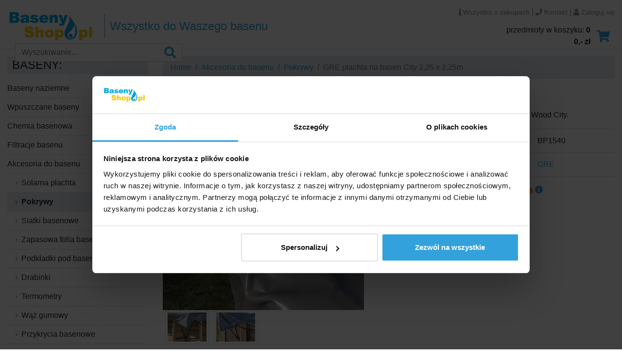

--- FILE ---
content_type: text/html; charset=UTF-8
request_url: https://www.basenyshop.pl/pokrywy/gre-plandeka-na-basen-city-2-25-x-2-25m
body_size: 4986
content:
<!doctype html>
<html lang="pl" dir="ltr">
<head>
    <meta charset="utf-8">
    <meta name="viewport" content="width=device-width,initial-scale=1">
        <title>GRE płachta na basen City 2,25 x 2,25m | BasenyShop.pl</title>
        <link rel="stylesheet" media="all"
          href="/templates/_ui/css/main.css?1615283440">
    <link rel="shortcut icon" type="image/x-icon" href="/templates/favicon.ico">
    <link rel="apple-touch-icon-precomposed" sizes="144x144" href="/templates/apple-touch-icon-144x144-precomposed.png">
    <link rel="apple-touch-icon-precomposed" sizes="114x114" href="/templates/apple-touch-icon-114x114-precomposed.png">
    <link rel="apple-touch-icon-precomposed" sizes="72x72" href="/templates/apple-touch-icon-72x72-precomposed.png">
    <link rel="apple-touch-icon-precomposed" href="/templates/apple-touch-icon-precomposed.png">
    <link rel="alternate" type="application/rss+xml" title="RSS" href="#">
    <meta property="og:title"
          content="GRE płachta na basen City 2,25 x 2,25m | BasenyShop.pl">
    <meta property="og:url" content="">
    <meta property="og:description" content="">
    <meta property="og:image" content="/templates/apple-touch-icon-144x144-precomposed.png">
    <meta name="google-site-verification" content="PyV_azmqAo3SCkNGMObHnA2It2YFuW6UfkIwG79sq-U" />
</head>
<body>
<script><!--
    var google_tag_params = {
'ecomm_prodid': '1540',
'ecomm_pagetype': 'product',
'ecomm_totalvalue': '740.00'
}

window.dataLayer = window.dataLayer || [];
window.dataLayer.push({ ecommerce: null });
window.dataLayer.push({
'event': 'view_item',
'ecommerce': {
'currency': 'PLN',
'value': '601.63',
'items': [
{
                'id': '1540',
                'item_id': '1540', 
                'item_name': 'GRE płachta na basen City 2,25 x 2,25m', 
                'item_brand': 'GRE', 
                'item_category': 'Akcesoria do basenu', 
                'item_category2': 'Pokrywy',
                 
                 
                'price': '601.63', 
                'quantity': '1',
                 
                 
                 
                'google_business_vertical': 'retail'
                }
]
}
});
    //--></script>

    <!-- Google Tag Manager (noscript) -->
    <noscript><iframe src="https://www.googletagmanager.com/ns.html?id=GTM-5HDNT5J"
    height="0" width="0" style="display:none;visibility:hidden"></iframe></noscript>
    <!-- End Google Tag Manager (noscript) -->
    <!-- Google Tag Manager -->
    <script>(function(w,d,s,l,i){w[l]=w[l]||[];w[l].push({'gtm.start':
    new Date().getTime(),event:'gtm.js'});var f=d.getElementsByTagName(s)[0],
    j=d.createElement(s),dl=l!='dataLayer'?'&l='+l:'';j.async=true;j.src=
    'https://www.googletagmanager.com/gtm.js?id='+i+dl;f.parentNode.insertBefore(j,f);
    })(window,document,'script','dataLayer','GTM-5HDNT5J');</script>
    <!-- End Google Tag Manager -->

<nav id="accessibility-nav" class="sr-only">
    <ol>
        <li><a href="#navigation">Przejdź do nawigacji</a></li>
        <li><a href="#content">Przejdź do treści</a></li>
        <li><a href="#sidebar">Przejdź do paska bocznego</a></li>
    </ol>
</nav>
<!-- / accessibility-nav -->

<div class="container content"><header id="header">
    <div class="row">
        <div class="col-12 col-lg-8 header-left">
            <div class="site-name">
                <a href="/" rel="home" title="Przejdź do strony głównej" accesskey="2" role="logo"><img
                            src="/templates/_ui/gfx/logo-pl.png" alt="BasenyShop.pl"></a>
            </div>
            <p class="motto">
                Wszystko do Waszego basenu
            </p>
            <form role="form" class="search-form" action="/hledani" method="get">
                <div class="input-group">
                    <input type="text" name="keyw" class="form-control ac search-input" id="sg" placeholder="Wyszukiwanie...">
                    <div class="input-group-btn">
                        <button type="submit" class="btn btn-link" tabindex="-1" value="Szukaj"><i
                                    class="fa fa-search"></i></button>
                    </div>
                </div>
            </form>
            <p class="phone-menu">
                <a href="/prihlaseni"
                   class="fa fa-user not-logged"></a>
                                <a href="/kosik/" class="fa fa-shopping-cart"></a>
                                <a href="#" class="fa fa-search"></a>
                <a href="#" class="fa fa-bars"></a>
            </p>
        </div>
        <div class="col-12 col-lg-4 header-right">
            <div class="header-top">
                <a href="/vse-o-nakupu/"><i class="fa fa-info"></i> Wszystko o zakupach</a> | <a href="/kontakt.html"><i class="fa fa-phone"></i> Kontakt</a> |
                                    <a href="/prihlaseni"><i class="fa fa-user"></i> Zaloguj się</a>
                            </div>

            <a href="/kosik/" class="btn-cart">
                <span>przedmioty w koszyku: <strong>0</strong></span>
                <span><strong>0,-&nbsp;zł</strong></span>
            </a>
        </div>
    </div>

</header>
<!-- / header -->

<div class="header-banner"></div>

<div class="row">
<section id="content" role="main" class="col-12 col-lg-9">
    <!-- breadcrumb-navigation -->
<ol class="breadcrumb">
                                        <li class="breadcrumb-item"><a href="/">Home</a></li>
                                                <li class="breadcrumb-item"><a href="/akcesoria-do-basenu/">Akcesoria do basenu</a></li>
                                                <li class="breadcrumb-item"><a href="/pokrywy/">Pokrywy</a></li>
                                                <li class="breadcrumb-item active">GRE płachta na basen City 2,25 x 2,25m</li>
                    
    </ol>
<!-- /breadcrumb-navigation -->

    <h1>GRE płachta na basen City 2,25 x 2,25m</h1>

    
    <div class="detail row">

        <div class="col-md-6">

            <div class="detail-img">
                                    <a href="/media/good/big_20268.jpg" rel="image" title="GRE płachta na basen City 2,25 x 2,25m" id="detail-img-link"><img
                                src="/media/good/normal_20268.jpg" alt="GRE płachta na basen City 2,25 x 2,25m"></a>
                                            </div>

                            <div class="detail-thumbs">
                                                                                                                    <a href="/media/good/big_20269.jpg" rel="image" title="GRE płachta na basen City 2,25 x 2,25m"><img data-src="/media/good/mini_20269.jpg" alt="" class="img-thumbnail"></a>
                                                                                                <a href="/media/good/big_20270.jpg" rel="image" title="GRE płachta na basen City 2,25 x 2,25m"><img data-src="/media/good/mini_20270.jpg" alt="" class="img-thumbnail"></a>
                                                            </div>
            
            
            <p class="text-muted small">
                Zdjęcia i filmy mają wyłącznie charakter ilustracyjny.
            </p>

        </div>

        <div class="col-md-6">
                        <p class="perex">
                Płachta z PCV do basenu GRE Nature Wood City.
            </p>

            <table class="table table-condensed table-detail">
                <tbody>
                                    <tr>
                        <th>Kod produktu:</th>
                        <td>BP1540</td>
                    </tr>
                                                    <tr>
                        <th>Marka:</th>
                        <td><a href="/znacka/gre">GRE</a></td>
                    </tr>
                                </tbody>
            </table>

                            <div class="product-detail-availability">
                                        <div class="availability">
                        <i class="fa fa-shopping-cart"></i>
                        Dostępność:                        
                        <a href="/pokrywy/gre-plandeka-na-basen-city-2-25-x-2-25m/dostupnost" data-remote="/pokrywy/gre-plandeka-na-basen-city-2-25-x-2-25m/dostupnost?dialog=1" data-toggle="modal" data-target="#modal">
            <strong class="state state-2">Sprzedaż zakończona</strong>
    
            <i class="fa fa-info-circle"></i>
    </a>
                    </div>                    
                </div>
                            
            
            <p class="hidden-print">
                <a href="/pokrywy/gre-plandeka-na-basen-city-2-25-x-2-25m/dotaz?dialog=1" data-remote="/pokrywy/gre-plandeka-na-basen-city-2-25-x-2-25m/dotaz?dialog=1" data-toggle="modal" data-target="#modal"><i class="fa fa-envelope"></i> Zapytaj sprzedawcę</a>
            </p>

        </div>


    </div>

    
    <ul class="nav nav-tabs" id="goodTab">
        <li class="nav-item active"><a href="#popis" data-toggle="tab" class="nav-link active">Szczegółowy opis</a></li>
                    </ul>

    <div class="tab-content">
        <div class="tab-pane active fade in" id="popis">
            <div class="row">
                <div class="col-lg-7">
                                            <h3>Szczegółowy opi</h3>
                        <p>Szara płąchta wykonana jest ze wzmocnionego PVC. Ta płachta chroni Twój
basen przed dużymi zabrudzeniami przez cały sezon, a także zimą.</p>

<p>Płachta zawiera otwory do odprowadzania wody deszczowej. Bez tych otworów
istnieje ryzyko pęknięcia płachty.</p>

<p><strong>W paczce znajdują się haki do wkręcania w drewno</strong> W
opakowaniu znajduje się solidna linka do mocowania płachty. Płachta jest
wyposażona w oczka ułatwiające jej nawlekanie.</p>

<p><strong>Opakowanie nie zawiera wkrętów do mocowania haczyków</strong>
Kupując wkręty należy wziąć pod uwagę wytrzymałość materiału
drewnianego. Ma to zapobiec uszkodzeniu wewnętrznej folii basenowej podczas
wiercenia!</p>

<p><strong>Ciężar:</strong> 580g/m2</p>

<p><strong>Rozmiar płachty:</strong> 250 × 250 mm</p>
                                    </div>
                <div class="col-lg-5">
                                                                                                </div>
            </div>
        </div>
                        
    </div>

        
        <script type="application/ld+json">
    {
        "@context": "https://schema.org/",
        "@type": "Product",
        "name": "GRE płachta na basen City 2,25 x 2,25m",
                    "image": "/media/good/big_20268.jpg",
                "description": "Płachta z PCV do basenu GRE Nature Wood City.",
                    "gtin": "3605217900012",    
                "sku": "GRE790001",
                    "brand": {
                "@type": "Brand",
                "name": "GRE"
            },
                "offers": {
            "@type": "Offer",
            "priceCurrency": "PLN",
            "price": "740.000",
            "url": "/pokrywy/gre-plandeka-na-basen-city-2-25-x-2-25m",
            "itemCondition": "NewCondition",
            "availability": "http://schema.org/OutOfStock"
        }
    }
    </script>

</section>
<!-- / content -->
<aside id="sidebar" role="complementary" class="col-12 col-lg-3">

    <nav id="categoryNavigation" role="navigation" aria-label="Kategorie">
        <h3>Baseny:</h3>
        
 <ul class="menu"> 
<li><a href="/baseny-naziemne/">Baseny naziemne</a></li> 
<li><a href="/wpuszczane-baseny/">Wpuszczane baseny</a></li> 
<li><a href="/chemia-basenowa/">Chemia basenowa</a></li> 
<li><a href="/filtracje-basenu/">Filtracje basenu</a></li> 
<li><a href="/akcesoria-do-basenu/">Akcesoria do basenu</a>
 <ul> 
<li><a href="/solarna-plachta/">Solarna płachta</a></li> 
<li class="active"><a href="/pokrywy/">Pokrywy</a></li> 
<li><a href="/siatki-basenowe/">Siatki basenowe</a></li> 
<li><a href="/zapasowa-folia-basenowa/">Zapasowa folia basenowa</a></li> 
<li><a href="/podkladki-pod-basen/">Podkładki pod basen</a></li> 
<li><a href="/drabinki-do-basenow/">Drabinki</a></li> 
<li><a href="/termometry/">Termometry</a></li> 
<li><a href="/waz-gumowy/">Wąż gumowy</a></li> 
<li><a href="/przykrycia-basenowe/">Przykrycia basenowe</a></li> 
<li><a href="/osuszacze/">Osuszacze</a></li> 
<li><a href="/zestawy-naprawcze-do-klejenia/">Zestawy naprawcze do klejenia</a></li> 
<li><a href="/pompy-nadmuchiwane/">Pompy nadmuchiwane</a></li> 
</ul> 
</li> 
<li><a href="/czyszczenie-basenu/">Czyszczenie basenu</a></li> 
<li><a href="/wyposazenie-basenow/">Wyposażenie basenów</a></li> 
<li><a href="/ogrzewanie-wody/">Ogrzewanie wody</a></li> 
<li><a href="/czesci-zamienne/">Części zamienne</a></li> 
<li><a href="/prysznice/">Prysznice</a></li> 
<li><a href="/jacuzzi/">Jacuzzi</a></li> 
<li><a href="/zadaszenie-basenu/">Zadaszenie basenu</a></li> 
<li><a href="/odzimowanie-basenu/">Odzimowanie basenu</a></li> 
<li><a href="/zazimowanie-basenu/">Zazimowanie basenu</a></li> 
</ul> 
<h3>ZABAWA:</h3>
<ul class="menu"> 
<li><a href="/baseny-dla-dzieci/">Baseny dla dzieci</a></li> 
<li><a href="/nadmuchiwane-centra-zabaw/">Centra zabaw</a></li> 
<li><a href="/zabawa/">Zabawa</a></li> 
<li><a href="/nadmuchiwane-lodzie/">Nadmuchiwane łodzie</a></li> 
<li><a href="/paddleboardy/">Paddleboardy</a></li> 
<li><a href="/nadmuchiwane-lozka-i-fotele/">Nadmuchiwane łóżka i fotele</a></li> 
<li><a href="/meble-ogrodowe/">Meble ogrodowe</a></li> 
</ul> 
        <h3 class="special">Specjalne oferty:</h3>
        <ul class="menu menu-special">
            <li ><a href="/akce">Akcja</a></li>
            <li ><a href="/novinky">Nowości</a></li>
                    </ul>
        <ul id="mainNavigation">
    <li><a href="/">Home</a></li>
        <li><a href="/vse-o-nakupu/">Wszystko o zakupach</a></li>
    <li><a href="/kontakt.html">Kontakt</a></li>
</ul>
    </nav>
    <!-- / navigation -->

</aside>
<!-- / sidebar -->
</div>

<a href="#" class="up"><i class="fa fa-arrow-up"></i>Nahoru</a>

<footer id="footer">
    <div class="row">
        <div class="col-sm-12 col-lg-4">
            <div class="footer-box footer-box-1">
                <h4>Doradzimy!</h4>
                <h5><a href="mailto:info@basenyshop.pl"><i class="fa fa-envelope"></i>info@basenyshop.pl</a></h5>
                           </div>
        </div>
        <div class="col-sm-6 col-lg-4">
            <div class="footer-box footer-box-2">
                <h4>Wszystko o zakupach</h4>
                <ul>
                    <li><a href="/regulamin-sklepu.html">Regulamin</a></li>
                    <li><a href="/dostawa-i-platnosc.html">Dostawa i płatność</a></li>
                                        <li><a href="/polityka-prywatnosci.html">Polityka prywatności</a></li>
                    <li><a href="/cookies.html">Ustawienia cookies</a></li>
                </ul>
            </div>
        </div>
        <div class="col-sm-6 col-lg-4">
            <div class="footer-box footer-box-2">
                                <a href="https://www.gopay.com/pl" target="_blank"><img src="/templates/img/gopay_bannery-barevne.png"
                                                                        alt="Logo GoPay"/></a>
            </div>
        </div>
        <div class="col-sm-6 col-lg-4">
                    </div>

    </div>

    </footer>
<!-- / footer -->

<div class="copyright">
    <div class="hidden-print">Copyright &copy; 2008-2026 <a href="http://www.plkshop.cz/">PLK
            s.r.o.</a></div>
    <div class="visible-print">
        <h5><i class="fa fa-globe"></i> www.basenyshop.pl</h5>
        <h5><i class="fa fa-envelope"></i> info@basenyshop.pl</h5>
                <p class="small">
            Druk: 2026-01-18 12:01
        </p>
    </div>
</div>

</div>
<!-- / container -->

<div class="modal fade" id="modal" tabindex="-1" role="dialog" aria-labelledby="myModalLabel" aria-hidden="true">
    <div class="modal-dialog">
        <div class="modal-content">
        </div>
        <!-- /.modal-content -->
    </div>
    <!-- /.modal-dialog -->
</div>

<script>
    window.lazyLoadOptions = {
        threshold: 200
    };
    window.addEventListener('LazyLoad::Initialized', function (e) {
        console.log(e.detail.instance);
    }, false);
</script>
<script src="/templates/_ui/js/main-min.js?1615283442"></script>
<script src="/templates/_ui/js/lazyload.min.js?1614768341" async></script>

<div class="spinner-wrapper">
    <div class="spinner-border text-primary" role="status">
        <span class="sr-only">Proszę czekać...</span>
    </div>
</div>
</body>
</html>